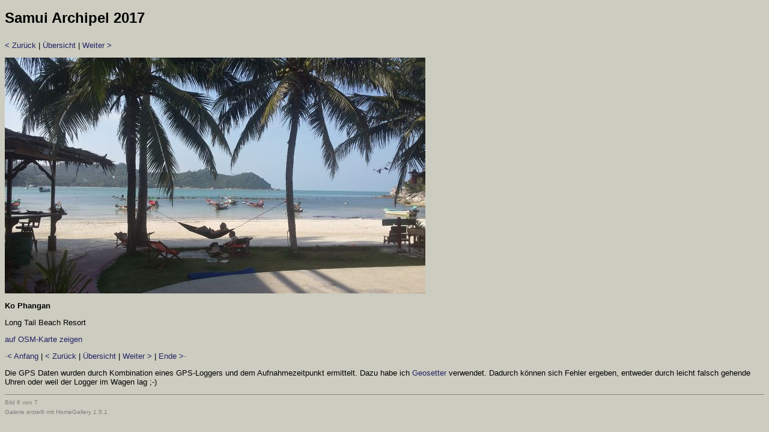

--- FILE ---
content_type: text/html
request_url: https://dimitrijunker.lima-city.de/2017/Samui/pa-oa170305_151612_s4_hdr.htm
body_size: 1039
content:
<!DOCTYPE HTML PUBLIC "-//W3C//DTD HTML 4.01 Transitional//EN" "http://www.w3.org/TR/html4/loose.dtd">
<html>

<head>
  <meta http-equiv="Content-Language" content="de">
  <meta http-equiv="Content-Type" content="text/html; charset=windows-1252">
  <meta name="GENERATOR" content="HomeGallery 1.5.1">
  <title>Samui Archipel 2017: Ko Phangan</title>
  <style type="text/css"><!--
	body {color: #000000; background-color: #CCCCC0; font-family: Verdana, Arial, Helvetica, sans-serif; font-size: 13px; }
	td, th, ul, li, input, textarea {color: #000000; font-family: Verdana, Arial, Helvetica, sans-serif; font-size: 13px; }
	a       {color: #222266; text-decoration: none;	}
	a:hover {color: #222266; text-decoration: underline; }
	p {margin: 1em 0 1em 0; }
	p.small {font-size: 80%; color: #808080; margin: 0.5em 0 0.5em 0; }
	h1 {font-size: 24px; font-weight: bold; margin-bottom: 1em; }
	h2 {font-size: 15px; font-weight: bold; margin-bottom: 1em; }
	h3 {font-size: 12px; font-weight: bold; margin-bottom: 1em; }
	hr {height: 1px; border: none; color: #888888; background-color: #888888; }
	img {border: solid 0px #000000;}
	span {color: #808080}
  --></style>
</head>

<body>

<h1>Samui Archipel 2017</h1>
<p><a href="pa-oa170226_133944_g919.htm">&lt;&nbsp;Zurück</a>&nbsp;|&nbsp;<a
  href="index.htm">Übersicht</a>&nbsp;|&nbsp;<a href="pa-oa170307_123706_g973.htm">Weiter&nbsp;&gt;</a>
</p>

<img src="pi-oa170305_151612_s4_hdr.jpg" alt="" title="" width="700" height="393" border="0">

<p><b>Ko Phangan</b></p>
<p>Long Tail Beach Resort</p>
<p><A HREF="http://www.openstreetmap.org/?mlat=9.769167&mlon=100.0625&zoom=16&layers=M"target="OSM">auf OSM-Karte zeigen</A></p>

<p><a href="pa-oa170226_102826_g898.htm">&middot;&lt;&nbsp;Anfang</a>&nbsp;|&nbsp;<a href="pa-oa170226_133944_g919.htm">&lt;&nbsp;Zurück</a>&nbsp;|&nbsp;<a
  href="index.htm">Übersicht</a>&nbsp;|&nbsp;<a href="pa-oa170307_123706_g973.htm">Weiter&nbsp;&gt;</a>&nbsp;|&nbsp;<a href="pa-oa170307_123706_g973.htm">Ende&nbsp;&gt;&middot;</a></p>
<p>Die GPS Daten wurden durch Kombination eines GPS-Loggers und dem Aufnahmezeitpunkt ermittelt. Dazu habe ich <A HREF="http://www.geosetter.de/">Geosetter</A> verwendet. Dadurch können sich Fehler ergeben, entweder durch leicht falsch gehende Uhren oder weil der Logger im Wagen lag ;-)</p>

<hr>
<p class="small"></p>
<p class="small"></p>
<p class="small">Bild 6 von 7&nbsp;&nbsp;</p>
<p class="small">Galerie erstellt mit HomeGallery 1.5.1</p>

</body>
</html>

<!-- Erstellt mit HomeGallery 1.5.1 -->